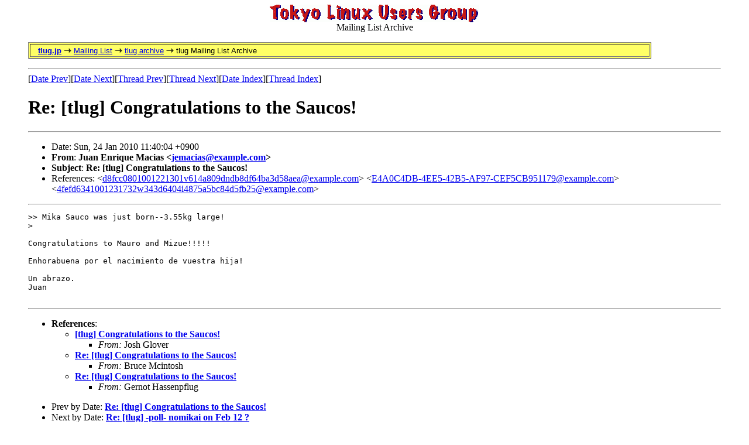

--- FILE ---
content_type: text/html; charset=utf-8
request_url: https://lists.tlug.jp/ML/1001/msg00108.html
body_size: 5454
content:
<!-- MHonArc v2.6.16 -->
<!--X-Subject: Re: [tlug] Congratulations to the Saucos! -->
<!--X-From-R13: Xhna Saevdhr [npvnf <wrznpvnfNtznvy.pbz> -->
<!--X-Date: Sun, 24 Jan 2010 11:47:04 +0900 -->
<!--X-Message-Id: 17038d81001231840w38acb236m2d29ed4b7df76d6f@mail.gmail.com -->
<!--X-Content-Type: text/plain -->
<!--X-Reference: d8fcc0801001221301v614a809dndb8df64ba3d58aea@mail.gmail.com -->
<!--X-Reference: E4A0C4DB&#45;4EE5&#45;42B5&#45;AF97&#45;CEF5CB951179@i.email.ne.jp -->
<!--X-Reference: 4fefd6341001231732w343d6404i4875a5bc84d5fb25@mail.gmail.com -->
<!--X-Head-End-->
<!DOCTYPE HTML PUBLIC "-//W3C//DTD HTML 4.0 Transitional//EN">
<html>
<head>
  <title>TLUG Mailing List</title>
  <meta http-equiv="Content-Type" content="text/html; charset=utf-8">
  <meta name="Author" content="Jim Tittsler - listmaster TLUG">
  <meta http-equiv="keywords" content="Tokyo Linux Users Group mailing list archive.">
</head>
 
<body bgcolor="#FFFFFF" text="#000000" BACKGROUND="../back3grnd.gif">
<BLOCKQUOTE>
<CENTER><IMG SRC="../tlug_logo.gif"><BR>Mailing List Archive</CENTER>
<P>
<TABLE BGCOLOR="#FFFF66" BORDER=1 COLS=1 WIDTH="90%" CLASS=navbar>
<TR>
<TD>&nbsp;&nbsp;
<FONT FACE="Verdana, Lucida Sans, Arial, Helvetica, Geneva, sans-serif"><SMALL>
<A HREF="../../index.html" TITLE="Tokyo Linux Users Group Page">
<STRONG>tlug.jp</STRONG></A> 
<IMG SRC="../../images/arrow_yellow.gif" WIDTH=13 HEIGHT=9 ALIGN=bottom ALT="-&gt;">
<A HREF="../../list.html" TITLE="Mailing List Page">Mailing List</A> 
<IMG SRC="../../images/arrow_yellow.gif" WIDTH=13 HEIGHT=9 ALIGN=bottom ALT="-&gt;">
<A HREF="../index.html" TITLE="tlug Archive Page">tlug archive</A> 
<IMG SRC="../../images/arrow_yellow.gif" WIDTH=13 HEIGHT=9 ALIGN=bottom ALT="-&gt;">
tlug Mailing List Archive
</SMALL></FONT>
</TD></TR>
</TABLE>
<P>
<!--X-Body-Begin-->
<!--X-User-Header-->
<!--X-User-Header-End-->
<!--X-TopPNI-->
<hr>
[<a href="msg00107.html">Date Prev</a>][<a href="msg00109.html">Date Next</a>][<a href="msg00107.html">Thread Prev</a>][<a href="msg00105.html">Thread Next</a>][<a href="maillist.html#00108">Date Index</a>][<a href="threads.html#00108">Thread Index</a>]
<!--X-TopPNI-End-->
<!--X-MsgBody-->
<!--X-Subject-Header-Begin-->
<h1>Re: [tlug] Congratulations to the Saucos!</h1>
<hr>
<!--X-Subject-Header-End-->
<!--X-Head-of-Message-->
<ul>
<li>Date: Sun, 24 Jan 2010 11:40:04 +0900</li>
<li><strong>From</strong>: <strong>Juan Enrique Macias &lt;<a href="mailto:jemacias@DOMAIN.HIDDEN?SUBJECT=Re:%20%5Btlug%5D%20Congratulations%20to%20the%20Saucos%21">jemacias@example.com</a>&gt;</strong></li>
<li><strong>Subject</strong>: <strong>Re: [tlug] Congratulations to the Saucos!</strong></li>
<li>References: &lt;<a href="mailto:d8fcc0801001221301v614a809dndb8df64ba3d58aea@DOMAIN.HIDDEN?SUBJECT=Re:%20%5Btlug%5D%20Congratulations%20to%20the%20Saucos%21">d8fcc0801001221301v614a809dndb8df64ba3d58aea@example.com</a>&gt; 	&lt;<a href="mailto:E4A0C4DB-4EE5-42B5-AF97-CEF5CB951179@DOMAIN.HIDDEN?SUBJECT=Re:%20%5Btlug%5D%20Congratulations%20to%20the%20Saucos%21">E4A0C4DB-4EE5-42B5-AF97-CEF5CB951179@example.com</a>&gt;	&lt;<a href="mailto:4fefd6341001231732w343d6404i4875a5bc84d5fb25@DOMAIN.HIDDEN?SUBJECT=Re:%20%5Btlug%5D%20Congratulations%20to%20the%20Saucos%21">4fefd6341001231732w343d6404i4875a5bc84d5fb25@example.com</a>&gt;</li>
</ul>
<!--X-Head-of-Message-End-->
<!--X-Head-Body-Sep-Begin-->
<hr>
<!--X-Head-Body-Sep-End-->
<!--X-Body-of-Message-->
<pre>&gt;&gt; Mika Sauco was just born--3.55kg large!
&gt;

Congratulations to Mauro and Mizue!!!!!

Enhorabuena por el nacimiento de vuestra hija!

Un abrazo.
Juan

</pre>
<!--X-Body-of-Message-End-->
<!--X-MsgBody-End-->
<!--X-Follow-Ups-->
<hr>
<!--X-Follow-Ups-End-->
<!--X-References-->
<ul><li><strong>References</strong>:
<ul>
<li><strong><a name="00100" href="msg00100.html">[tlug] Congratulations to the Saucos!</a></strong>
<ul><li><em>From:</em> Josh Glover</li></ul></li>
<li><strong><a name="00106" href="msg00106.html">Re: [tlug] Congratulations to the Saucos!</a></strong>
<ul><li><em>From:</em> Bruce Mcintosh</li></ul></li>
<li><strong><a name="00107" href="msg00107.html">Re: [tlug] Congratulations to the Saucos!</a></strong>
<ul><li><em>From:</em> Gernot Hassenpflug</li></ul></li>
</ul></li></ul>
<!--X-References-End-->
<!--X-BotPNI-->
<ul>
<li>Prev by Date:
<strong><a href="msg00107.html">Re: [tlug] Congratulations to the Saucos!</a></strong>
</li>
<li>Next by Date:
<strong><a href="msg00109.html">Re: [tlug] -poll- nomikai on Feb 12 ?</a></strong>
</li>
<li>Previous by thread:
<strong><a href="msg00107.html">Re: [tlug] Congratulations to the Saucos!</a></strong>
</li>
<li>Next by thread:
<strong><a href="msg00105.html">[tlug] Computer desk to give away</a></strong>
</li>
<li>Index(es):
<ul>
<li><a href="maillist.html#00108"><strong>Date</strong></a></li>
<li><a href="threads.html#00108"><strong>Thread</strong></a></li>
</ul>
</li>
</ul>

<!--X-BotPNI-End-->
<!--X-User-Footer-->
<strong>
<a href="../index.html">Home</a> |
<a href="maillist.html">Main Index</a> |
<a href="threads.html">Thread Index</a>
</strong>
<!--X-User-Footer-End-->
 
<P>
<CENTER>
 <table border=2 width=75%><tr><td align=center>
<a href="../../index.html"> Home Page</a></td>
<td align=center><a href="/list.html"> Mailing List </a></td>
<td align=center><a href="http://tlug.jp/linuxinjapan.html"> Linux and Japan </a></td>
<td align=center><a href="http://tlug.jp/members.html">TLUG Members</a></td>
<td align=center><a href="http://tlug.jp//linuxlinks.html">Links</a></td>
</tr></TABLE>
<P>
</CENTER>
</BLOCKQUOTE>
</body>
</html>
